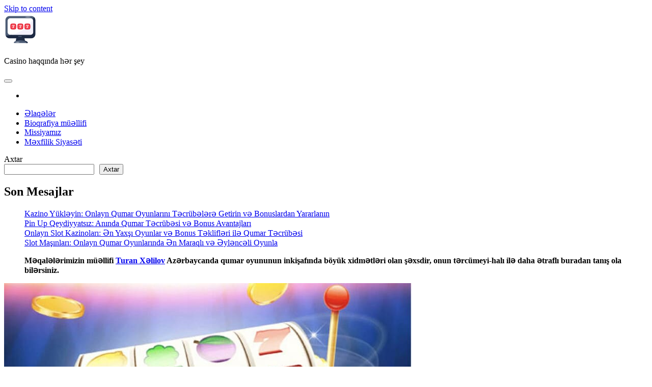

--- FILE ---
content_type: text/html; charset=UTF-8
request_url: https://evanjamessheldon.com/archives/25
body_size: 11543
content:
<!DOCTYPE html>

<html lang="az" prefix="og: https://ogp.me/ns#">

<head>
	<meta charset="UTF-8" />
<meta name="viewport" content="width=device-width, initial-scale=1" />
<meta name="template" content="Author 1.51" />

<!-- Search Engine Optimization by Rank Math - https://rankmath.com/ -->
<title>Onlayn Slot Kazinoları: Ən Yaxşı Oyunlar və Bonus Təklifləri ilə Qumar Təcrübəsi - evanjamessheldon.com</title>
<meta name="description" content="Onlayn Slot Kazinoları, qumar təcrübəsi üçün ən yaxşı oyunlar və bonus təklifləri ilə təklif edilir."/>
<meta name="robots" content="index, follow, max-snippet:-1, max-video-preview:-1, max-image-preview:large"/>
<link rel="canonical" href="https://evanjamessheldon.com/archives/25" />
<meta property="og:locale" content="az_AZ" />
<meta property="og:type" content="article" />
<meta property="og:title" content="Onlayn Slot Kazinoları: Ən Yaxşı Oyunlar və Bonus Təklifləri ilə Qumar Təcrübəsi - evanjamessheldon.com" />
<meta property="og:description" content="Onlayn Slot Kazinoları, qumar təcrübəsi üçün ən yaxşı oyunlar və bonus təklifləri ilə təklif edilir." />
<meta property="og:url" content="https://evanjamessheldon.com/archives/25" />
<meta property="og:site_name" content="evanjamessheldon.com" />
<meta property="article:section" content="Azrbaycanin Azret oyunları" />
<meta property="og:updated_time" content="2024-02-15T13:02:31+00:00" />
<meta property="og:image" content="https://evanjamessheldon.com/wp-content/uploads/2024/01/onlayn-slot-kazinolari.jpg" />
<meta property="og:image:secure_url" content="https://evanjamessheldon.com/wp-content/uploads/2024/01/onlayn-slot-kazinolari.jpg" />
<meta property="og:image:width" content="800" />
<meta property="og:image:height" content="446" />
<meta property="og:image:alt" content="onlayn slot kazinoları" />
<meta property="og:image:type" content="image/jpeg" />
<meta property="article:published_time" content="2024-01-22T22:19:12+00:00" />
<meta property="article:modified_time" content="2024-02-15T13:02:31+00:00" />
<meta name="twitter:card" content="summary_large_image" />
<meta name="twitter:title" content="Onlayn Slot Kazinoları: Ən Yaxşı Oyunlar və Bonus Təklifləri ilə Qumar Təcrübəsi - evanjamessheldon.com" />
<meta name="twitter:description" content="Onlayn Slot Kazinoları, qumar təcrübəsi üçün ən yaxşı oyunlar və bonus təklifləri ilə təklif edilir." />
<meta name="twitter:image" content="https://evanjamessheldon.com/wp-content/uploads/2024/01/onlayn-slot-kazinolari.jpg" />
<meta name="twitter:label1" content="Written by" />
<meta name="twitter:data1" content="Turan Khalilov" />
<meta name="twitter:label2" content="Time to read" />
<meta name="twitter:data2" content="2 minutes" />
<script type="application/ld+json" class="rank-math-schema">{"@context":"https://schema.org","@graph":[{"@type":["Person","Organization"],"@id":"https://evanjamessheldon.com/#person","name":"evanjamessheldon.com"},{"@type":"WebSite","@id":"https://evanjamessheldon.com/#website","url":"https://evanjamessheldon.com","name":"evanjamessheldon.com","publisher":{"@id":"https://evanjamessheldon.com/#person"},"inLanguage":"az"},{"@type":"ImageObject","@id":"https://evanjamessheldon.com/wp-content/uploads/2024/01/onlayn-slot-kazinolari.jpg","url":"https://evanjamessheldon.com/wp-content/uploads/2024/01/onlayn-slot-kazinolari.jpg","width":"800","height":"446","caption":"onlayn slot kazinolar\u0131","inLanguage":"az"},{"@type":"WebPage","@id":"https://evanjamessheldon.com/archives/25#webpage","url":"https://evanjamessheldon.com/archives/25","name":"Onlayn Slot Kazinolar\u0131: \u018fn Yax\u015f\u0131 Oyunlar v\u0259 Bonus T\u0259klifl\u0259ri il\u0259 Qumar T\u0259cr\u00fcb\u0259si - evanjamessheldon.com","datePublished":"2024-01-22T22:19:12+00:00","dateModified":"2024-02-15T13:02:31+00:00","isPartOf":{"@id":"https://evanjamessheldon.com/#website"},"primaryImageOfPage":{"@id":"https://evanjamessheldon.com/wp-content/uploads/2024/01/onlayn-slot-kazinolari.jpg"},"inLanguage":"az"},{"@type":"Person","@id":"https://evanjamessheldon.com/author/khalilov90","name":"Turan Khalilov","url":"https://evanjamessheldon.com/author/khalilov90","image":{"@type":"ImageObject","@id":"https://secure.gravatar.com/avatar/35726525295a4bb976ce68a4f6963db918a1128bfae0a7df4ca3fab4e30d443c?s=96&amp;d=mm&amp;r=g","url":"https://secure.gravatar.com/avatar/35726525295a4bb976ce68a4f6963db918a1128bfae0a7df4ca3fab4e30d443c?s=96&amp;d=mm&amp;r=g","caption":"Turan Khalilov","inLanguage":"az"}},{"@type":"BlogPosting","headline":"Onlayn Slot Kazinolar\u0131: \u018fn Yax\u015f\u0131 Oyunlar v\u0259 Bonus T\u0259klifl\u0259ri il\u0259 Qumar T\u0259cr\u00fcb\u0259si - evanjamessheldon.com","datePublished":"2024-01-22T22:19:12+00:00","dateModified":"2024-02-15T13:02:31+00:00","articleSection":"Azrbaycanin Azret oyunlar\u0131","author":{"@id":"https://evanjamessheldon.com/author/khalilov90","name":"Turan Khalilov"},"publisher":{"@id":"https://evanjamessheldon.com/#person"},"description":"Onlayn Slot Kazinolar\u0131, qumar t\u0259cr\u00fcb\u0259si \u00fc\u00e7\u00fcn \u0259n yax\u015f\u0131 oyunlar v\u0259 bonus t\u0259klifl\u0259ri il\u0259 t\u0259klif edilir.","name":"Onlayn Slot Kazinolar\u0131: \u018fn Yax\u015f\u0131 Oyunlar v\u0259 Bonus T\u0259klifl\u0259ri il\u0259 Qumar T\u0259cr\u00fcb\u0259si - evanjamessheldon.com","@id":"https://evanjamessheldon.com/archives/25#richSnippet","isPartOf":{"@id":"https://evanjamessheldon.com/archives/25#webpage"},"image":{"@id":"https://evanjamessheldon.com/wp-content/uploads/2024/01/onlayn-slot-kazinolari.jpg"},"inLanguage":"az","mainEntityOfPage":{"@id":"https://evanjamessheldon.com/archives/25#webpage"}}]}</script>
<!-- /Rank Math WordPress SEO plugin -->

<link rel='dns-prefetch' href='//fonts.googleapis.com' />
<link rel="alternate" type="application/rss+xml" title="evanjamessheldon.com &raquo; Qidalandırıcısı" href="https://evanjamessheldon.com/feed" />
<link rel="alternate" type="application/rss+xml" title="evanjamessheldon.com &raquo; Şərh Qidalandırıcısı" href="https://evanjamessheldon.com/comments/feed" />
<link rel="alternate" type="application/rss+xml" title="evanjamessheldon.com &raquo; Onlayn Slot Kazinoları: Ən Yaxşı Oyunlar və Bonus Təklifləri ilə Qumar Təcrübəsi Şərh Qidalandırıcısı" href="https://evanjamessheldon.com/archives/25/feed" />
<link rel="alternate" title="oEmbed (JSON)" type="application/json+oembed" href="https://evanjamessheldon.com/wp-json/oembed/1.0/embed?url=https%3A%2F%2Fevanjamessheldon.com%2Farchives%2F25" />
<link rel="alternate" title="oEmbed (XML)" type="text/xml+oembed" href="https://evanjamessheldon.com/wp-json/oembed/1.0/embed?url=https%3A%2F%2Fevanjamessheldon.com%2Farchives%2F25&#038;format=xml" />
<style id='wp-img-auto-sizes-contain-inline-css' type='text/css'>
img:is([sizes=auto i],[sizes^="auto," i]){contain-intrinsic-size:3000px 1500px}
/*# sourceURL=wp-img-auto-sizes-contain-inline-css */
</style>
<style id='wp-emoji-styles-inline-css' type='text/css'>

	img.wp-smiley, img.emoji {
		display: inline !important;
		border: none !important;
		box-shadow: none !important;
		height: 1em !important;
		width: 1em !important;
		margin: 0 0.07em !important;
		vertical-align: -0.1em !important;
		background: none !important;
		padding: 0 !important;
	}
/*# sourceURL=wp-emoji-styles-inline-css */
</style>
<style id='wp-block-library-inline-css' type='text/css'>
:root{--wp-block-synced-color:#7a00df;--wp-block-synced-color--rgb:122,0,223;--wp-bound-block-color:var(--wp-block-synced-color);--wp-editor-canvas-background:#ddd;--wp-admin-theme-color:#007cba;--wp-admin-theme-color--rgb:0,124,186;--wp-admin-theme-color-darker-10:#006ba1;--wp-admin-theme-color-darker-10--rgb:0,107,160.5;--wp-admin-theme-color-darker-20:#005a87;--wp-admin-theme-color-darker-20--rgb:0,90,135;--wp-admin-border-width-focus:2px}@media (min-resolution:192dpi){:root{--wp-admin-border-width-focus:1.5px}}.wp-element-button{cursor:pointer}:root .has-very-light-gray-background-color{background-color:#eee}:root .has-very-dark-gray-background-color{background-color:#313131}:root .has-very-light-gray-color{color:#eee}:root .has-very-dark-gray-color{color:#313131}:root .has-vivid-green-cyan-to-vivid-cyan-blue-gradient-background{background:linear-gradient(135deg,#00d084,#0693e3)}:root .has-purple-crush-gradient-background{background:linear-gradient(135deg,#34e2e4,#4721fb 50%,#ab1dfe)}:root .has-hazy-dawn-gradient-background{background:linear-gradient(135deg,#faaca8,#dad0ec)}:root .has-subdued-olive-gradient-background{background:linear-gradient(135deg,#fafae1,#67a671)}:root .has-atomic-cream-gradient-background{background:linear-gradient(135deg,#fdd79a,#004a59)}:root .has-nightshade-gradient-background{background:linear-gradient(135deg,#330968,#31cdcf)}:root .has-midnight-gradient-background{background:linear-gradient(135deg,#020381,#2874fc)}:root{--wp--preset--font-size--normal:16px;--wp--preset--font-size--huge:42px}.has-regular-font-size{font-size:1em}.has-larger-font-size{font-size:2.625em}.has-normal-font-size{font-size:var(--wp--preset--font-size--normal)}.has-huge-font-size{font-size:var(--wp--preset--font-size--huge)}.has-text-align-center{text-align:center}.has-text-align-left{text-align:left}.has-text-align-right{text-align:right}.has-fit-text{white-space:nowrap!important}#end-resizable-editor-section{display:none}.aligncenter{clear:both}.items-justified-left{justify-content:flex-start}.items-justified-center{justify-content:center}.items-justified-right{justify-content:flex-end}.items-justified-space-between{justify-content:space-between}.screen-reader-text{border:0;clip-path:inset(50%);height:1px;margin:-1px;overflow:hidden;padding:0;position:absolute;width:1px;word-wrap:normal!important}.screen-reader-text:focus{background-color:#ddd;clip-path:none;color:#444;display:block;font-size:1em;height:auto;left:5px;line-height:normal;padding:15px 23px 14px;text-decoration:none;top:5px;width:auto;z-index:100000}html :where(.has-border-color){border-style:solid}html :where([style*=border-top-color]){border-top-style:solid}html :where([style*=border-right-color]){border-right-style:solid}html :where([style*=border-bottom-color]){border-bottom-style:solid}html :where([style*=border-left-color]){border-left-style:solid}html :where([style*=border-width]){border-style:solid}html :where([style*=border-top-width]){border-top-style:solid}html :where([style*=border-right-width]){border-right-style:solid}html :where([style*=border-bottom-width]){border-bottom-style:solid}html :where([style*=border-left-width]){border-left-style:solid}html :where(img[class*=wp-image-]){height:auto;max-width:100%}:where(figure){margin:0 0 1em}html :where(.is-position-sticky){--wp-admin--admin-bar--position-offset:var(--wp-admin--admin-bar--height,0px)}@media screen and (max-width:600px){html :where(.is-position-sticky){--wp-admin--admin-bar--position-offset:0px}}

/*# sourceURL=wp-block-library-inline-css */
</style><style id='wp-block-heading-inline-css' type='text/css'>
h1:where(.wp-block-heading).has-background,h2:where(.wp-block-heading).has-background,h3:where(.wp-block-heading).has-background,h4:where(.wp-block-heading).has-background,h5:where(.wp-block-heading).has-background,h6:where(.wp-block-heading).has-background{padding:1.25em 2.375em}h1.has-text-align-left[style*=writing-mode]:where([style*=vertical-lr]),h1.has-text-align-right[style*=writing-mode]:where([style*=vertical-rl]),h2.has-text-align-left[style*=writing-mode]:where([style*=vertical-lr]),h2.has-text-align-right[style*=writing-mode]:where([style*=vertical-rl]),h3.has-text-align-left[style*=writing-mode]:where([style*=vertical-lr]),h3.has-text-align-right[style*=writing-mode]:where([style*=vertical-rl]),h4.has-text-align-left[style*=writing-mode]:where([style*=vertical-lr]),h4.has-text-align-right[style*=writing-mode]:where([style*=vertical-rl]),h5.has-text-align-left[style*=writing-mode]:where([style*=vertical-lr]),h5.has-text-align-right[style*=writing-mode]:where([style*=vertical-rl]),h6.has-text-align-left[style*=writing-mode]:where([style*=vertical-lr]),h6.has-text-align-right[style*=writing-mode]:where([style*=vertical-rl]){rotate:180deg}
/*# sourceURL=https://evanjamessheldon.com/wp-includes/blocks/heading/style.min.css */
</style>
<style id='wp-block-latest-posts-inline-css' type='text/css'>
.wp-block-latest-posts{box-sizing:border-box}.wp-block-latest-posts.alignleft{margin-right:2em}.wp-block-latest-posts.alignright{margin-left:2em}.wp-block-latest-posts.wp-block-latest-posts__list{list-style:none}.wp-block-latest-posts.wp-block-latest-posts__list li{clear:both;overflow-wrap:break-word}.wp-block-latest-posts.is-grid{display:flex;flex-wrap:wrap}.wp-block-latest-posts.is-grid li{margin:0 1.25em 1.25em 0;width:100%}@media (min-width:600px){.wp-block-latest-posts.columns-2 li{width:calc(50% - .625em)}.wp-block-latest-posts.columns-2 li:nth-child(2n){margin-right:0}.wp-block-latest-posts.columns-3 li{width:calc(33.33333% - .83333em)}.wp-block-latest-posts.columns-3 li:nth-child(3n){margin-right:0}.wp-block-latest-posts.columns-4 li{width:calc(25% - .9375em)}.wp-block-latest-posts.columns-4 li:nth-child(4n){margin-right:0}.wp-block-latest-posts.columns-5 li{width:calc(20% - 1em)}.wp-block-latest-posts.columns-5 li:nth-child(5n){margin-right:0}.wp-block-latest-posts.columns-6 li{width:calc(16.66667% - 1.04167em)}.wp-block-latest-posts.columns-6 li:nth-child(6n){margin-right:0}}:root :where(.wp-block-latest-posts.is-grid){padding:0}:root :where(.wp-block-latest-posts.wp-block-latest-posts__list){padding-left:0}.wp-block-latest-posts__post-author,.wp-block-latest-posts__post-date{display:block;font-size:.8125em}.wp-block-latest-posts__post-excerpt,.wp-block-latest-posts__post-full-content{margin-bottom:1em;margin-top:.5em}.wp-block-latest-posts__featured-image a{display:inline-block}.wp-block-latest-posts__featured-image img{height:auto;max-width:100%;width:auto}.wp-block-latest-posts__featured-image.alignleft{float:left;margin-right:1em}.wp-block-latest-posts__featured-image.alignright{float:right;margin-left:1em}.wp-block-latest-posts__featured-image.aligncenter{margin-bottom:1em;text-align:center}
/*# sourceURL=https://evanjamessheldon.com/wp-includes/blocks/latest-posts/style.min.css */
</style>
<style id='wp-block-search-inline-css' type='text/css'>
.wp-block-search__button{margin-left:10px;word-break:normal}.wp-block-search__button.has-icon{line-height:0}.wp-block-search__button svg{height:1.25em;min-height:24px;min-width:24px;width:1.25em;fill:currentColor;vertical-align:text-bottom}:where(.wp-block-search__button){border:1px solid #ccc;padding:6px 10px}.wp-block-search__inside-wrapper{display:flex;flex:auto;flex-wrap:nowrap;max-width:100%}.wp-block-search__label{width:100%}.wp-block-search.wp-block-search__button-only .wp-block-search__button{box-sizing:border-box;display:flex;flex-shrink:0;justify-content:center;margin-left:0;max-width:100%}.wp-block-search.wp-block-search__button-only .wp-block-search__inside-wrapper{min-width:0!important;transition-property:width}.wp-block-search.wp-block-search__button-only .wp-block-search__input{flex-basis:100%;transition-duration:.3s}.wp-block-search.wp-block-search__button-only.wp-block-search__searchfield-hidden,.wp-block-search.wp-block-search__button-only.wp-block-search__searchfield-hidden .wp-block-search__inside-wrapper{overflow:hidden}.wp-block-search.wp-block-search__button-only.wp-block-search__searchfield-hidden .wp-block-search__input{border-left-width:0!important;border-right-width:0!important;flex-basis:0;flex-grow:0;margin:0;min-width:0!important;padding-left:0!important;padding-right:0!important;width:0!important}:where(.wp-block-search__input){appearance:none;border:1px solid #949494;flex-grow:1;font-family:inherit;font-size:inherit;font-style:inherit;font-weight:inherit;letter-spacing:inherit;line-height:inherit;margin-left:0;margin-right:0;min-width:3rem;padding:8px;text-decoration:unset!important;text-transform:inherit}:where(.wp-block-search__button-inside .wp-block-search__inside-wrapper){background-color:#fff;border:1px solid #949494;box-sizing:border-box;padding:4px}:where(.wp-block-search__button-inside .wp-block-search__inside-wrapper) .wp-block-search__input{border:none;border-radius:0;padding:0 4px}:where(.wp-block-search__button-inside .wp-block-search__inside-wrapper) .wp-block-search__input:focus{outline:none}:where(.wp-block-search__button-inside .wp-block-search__inside-wrapper) :where(.wp-block-search__button){padding:4px 8px}.wp-block-search.aligncenter .wp-block-search__inside-wrapper{margin:auto}.wp-block[data-align=right] .wp-block-search.wp-block-search__button-only .wp-block-search__inside-wrapper{float:right}
/*# sourceURL=https://evanjamessheldon.com/wp-includes/blocks/search/style.min.css */
</style>
<style id='wp-block-group-inline-css' type='text/css'>
.wp-block-group{box-sizing:border-box}:where(.wp-block-group.wp-block-group-is-layout-constrained){position:relative}
/*# sourceURL=https://evanjamessheldon.com/wp-includes/blocks/group/style.min.css */
</style>
<style id='wp-block-paragraph-inline-css' type='text/css'>
.is-small-text{font-size:.875em}.is-regular-text{font-size:1em}.is-large-text{font-size:2.25em}.is-larger-text{font-size:3em}.has-drop-cap:not(:focus):first-letter{float:left;font-size:8.4em;font-style:normal;font-weight:100;line-height:.68;margin:.05em .1em 0 0;text-transform:uppercase}body.rtl .has-drop-cap:not(:focus):first-letter{float:none;margin-left:.1em}p.has-drop-cap.has-background{overflow:hidden}:root :where(p.has-background){padding:1.25em 2.375em}:where(p.has-text-color:not(.has-link-color)) a{color:inherit}p.has-text-align-left[style*="writing-mode:vertical-lr"],p.has-text-align-right[style*="writing-mode:vertical-rl"]{rotate:180deg}
/*# sourceURL=https://evanjamessheldon.com/wp-includes/blocks/paragraph/style.min.css */
</style>
<style id='wp-block-quote-inline-css' type='text/css'>
.wp-block-quote{box-sizing:border-box;overflow-wrap:break-word}.wp-block-quote.is-large:where(:not(.is-style-plain)),.wp-block-quote.is-style-large:where(:not(.is-style-plain)){margin-bottom:1em;padding:0 1em}.wp-block-quote.is-large:where(:not(.is-style-plain)) p,.wp-block-quote.is-style-large:where(:not(.is-style-plain)) p{font-size:1.5em;font-style:italic;line-height:1.6}.wp-block-quote.is-large:where(:not(.is-style-plain)) cite,.wp-block-quote.is-large:where(:not(.is-style-plain)) footer,.wp-block-quote.is-style-large:where(:not(.is-style-plain)) cite,.wp-block-quote.is-style-large:where(:not(.is-style-plain)) footer{font-size:1.125em;text-align:right}.wp-block-quote>cite{display:block}
/*# sourceURL=https://evanjamessheldon.com/wp-includes/blocks/quote/style.min.css */
</style>
<style id='global-styles-inline-css' type='text/css'>
:root{--wp--preset--aspect-ratio--square: 1;--wp--preset--aspect-ratio--4-3: 4/3;--wp--preset--aspect-ratio--3-4: 3/4;--wp--preset--aspect-ratio--3-2: 3/2;--wp--preset--aspect-ratio--2-3: 2/3;--wp--preset--aspect-ratio--16-9: 16/9;--wp--preset--aspect-ratio--9-16: 9/16;--wp--preset--color--black: #000000;--wp--preset--color--cyan-bluish-gray: #abb8c3;--wp--preset--color--white: #ffffff;--wp--preset--color--pale-pink: #f78da7;--wp--preset--color--vivid-red: #cf2e2e;--wp--preset--color--luminous-vivid-orange: #ff6900;--wp--preset--color--luminous-vivid-amber: #fcb900;--wp--preset--color--light-green-cyan: #7bdcb5;--wp--preset--color--vivid-green-cyan: #00d084;--wp--preset--color--pale-cyan-blue: #8ed1fc;--wp--preset--color--vivid-cyan-blue: #0693e3;--wp--preset--color--vivid-purple: #9b51e0;--wp--preset--gradient--vivid-cyan-blue-to-vivid-purple: linear-gradient(135deg,rgb(6,147,227) 0%,rgb(155,81,224) 100%);--wp--preset--gradient--light-green-cyan-to-vivid-green-cyan: linear-gradient(135deg,rgb(122,220,180) 0%,rgb(0,208,130) 100%);--wp--preset--gradient--luminous-vivid-amber-to-luminous-vivid-orange: linear-gradient(135deg,rgb(252,185,0) 0%,rgb(255,105,0) 100%);--wp--preset--gradient--luminous-vivid-orange-to-vivid-red: linear-gradient(135deg,rgb(255,105,0) 0%,rgb(207,46,46) 100%);--wp--preset--gradient--very-light-gray-to-cyan-bluish-gray: linear-gradient(135deg,rgb(238,238,238) 0%,rgb(169,184,195) 100%);--wp--preset--gradient--cool-to-warm-spectrum: linear-gradient(135deg,rgb(74,234,220) 0%,rgb(151,120,209) 20%,rgb(207,42,186) 40%,rgb(238,44,130) 60%,rgb(251,105,98) 80%,rgb(254,248,76) 100%);--wp--preset--gradient--blush-light-purple: linear-gradient(135deg,rgb(255,206,236) 0%,rgb(152,150,240) 100%);--wp--preset--gradient--blush-bordeaux: linear-gradient(135deg,rgb(254,205,165) 0%,rgb(254,45,45) 50%,rgb(107,0,62) 100%);--wp--preset--gradient--luminous-dusk: linear-gradient(135deg,rgb(255,203,112) 0%,rgb(199,81,192) 50%,rgb(65,88,208) 100%);--wp--preset--gradient--pale-ocean: linear-gradient(135deg,rgb(255,245,203) 0%,rgb(182,227,212) 50%,rgb(51,167,181) 100%);--wp--preset--gradient--electric-grass: linear-gradient(135deg,rgb(202,248,128) 0%,rgb(113,206,126) 100%);--wp--preset--gradient--midnight: linear-gradient(135deg,rgb(2,3,129) 0%,rgb(40,116,252) 100%);--wp--preset--font-size--small: 12px;--wp--preset--font-size--medium: 20px;--wp--preset--font-size--large: 21px;--wp--preset--font-size--x-large: 42px;--wp--preset--font-size--regular: 16px;--wp--preset--font-size--larger: 37px;--wp--preset--spacing--20: 0.44rem;--wp--preset--spacing--30: 0.67rem;--wp--preset--spacing--40: 1rem;--wp--preset--spacing--50: 1.5rem;--wp--preset--spacing--60: 2.25rem;--wp--preset--spacing--70: 3.38rem;--wp--preset--spacing--80: 5.06rem;--wp--preset--shadow--natural: 6px 6px 9px rgba(0, 0, 0, 0.2);--wp--preset--shadow--deep: 12px 12px 50px rgba(0, 0, 0, 0.4);--wp--preset--shadow--sharp: 6px 6px 0px rgba(0, 0, 0, 0.2);--wp--preset--shadow--outlined: 6px 6px 0px -3px rgb(255, 255, 255), 6px 6px rgb(0, 0, 0);--wp--preset--shadow--crisp: 6px 6px 0px rgb(0, 0, 0);}:where(.is-layout-flex){gap: 0.5em;}:where(.is-layout-grid){gap: 0.5em;}body .is-layout-flex{display: flex;}.is-layout-flex{flex-wrap: wrap;align-items: center;}.is-layout-flex > :is(*, div){margin: 0;}body .is-layout-grid{display: grid;}.is-layout-grid > :is(*, div){margin: 0;}:where(.wp-block-columns.is-layout-flex){gap: 2em;}:where(.wp-block-columns.is-layout-grid){gap: 2em;}:where(.wp-block-post-template.is-layout-flex){gap: 1.25em;}:where(.wp-block-post-template.is-layout-grid){gap: 1.25em;}.has-black-color{color: var(--wp--preset--color--black) !important;}.has-cyan-bluish-gray-color{color: var(--wp--preset--color--cyan-bluish-gray) !important;}.has-white-color{color: var(--wp--preset--color--white) !important;}.has-pale-pink-color{color: var(--wp--preset--color--pale-pink) !important;}.has-vivid-red-color{color: var(--wp--preset--color--vivid-red) !important;}.has-luminous-vivid-orange-color{color: var(--wp--preset--color--luminous-vivid-orange) !important;}.has-luminous-vivid-amber-color{color: var(--wp--preset--color--luminous-vivid-amber) !important;}.has-light-green-cyan-color{color: var(--wp--preset--color--light-green-cyan) !important;}.has-vivid-green-cyan-color{color: var(--wp--preset--color--vivid-green-cyan) !important;}.has-pale-cyan-blue-color{color: var(--wp--preset--color--pale-cyan-blue) !important;}.has-vivid-cyan-blue-color{color: var(--wp--preset--color--vivid-cyan-blue) !important;}.has-vivid-purple-color{color: var(--wp--preset--color--vivid-purple) !important;}.has-black-background-color{background-color: var(--wp--preset--color--black) !important;}.has-cyan-bluish-gray-background-color{background-color: var(--wp--preset--color--cyan-bluish-gray) !important;}.has-white-background-color{background-color: var(--wp--preset--color--white) !important;}.has-pale-pink-background-color{background-color: var(--wp--preset--color--pale-pink) !important;}.has-vivid-red-background-color{background-color: var(--wp--preset--color--vivid-red) !important;}.has-luminous-vivid-orange-background-color{background-color: var(--wp--preset--color--luminous-vivid-orange) !important;}.has-luminous-vivid-amber-background-color{background-color: var(--wp--preset--color--luminous-vivid-amber) !important;}.has-light-green-cyan-background-color{background-color: var(--wp--preset--color--light-green-cyan) !important;}.has-vivid-green-cyan-background-color{background-color: var(--wp--preset--color--vivid-green-cyan) !important;}.has-pale-cyan-blue-background-color{background-color: var(--wp--preset--color--pale-cyan-blue) !important;}.has-vivid-cyan-blue-background-color{background-color: var(--wp--preset--color--vivid-cyan-blue) !important;}.has-vivid-purple-background-color{background-color: var(--wp--preset--color--vivid-purple) !important;}.has-black-border-color{border-color: var(--wp--preset--color--black) !important;}.has-cyan-bluish-gray-border-color{border-color: var(--wp--preset--color--cyan-bluish-gray) !important;}.has-white-border-color{border-color: var(--wp--preset--color--white) !important;}.has-pale-pink-border-color{border-color: var(--wp--preset--color--pale-pink) !important;}.has-vivid-red-border-color{border-color: var(--wp--preset--color--vivid-red) !important;}.has-luminous-vivid-orange-border-color{border-color: var(--wp--preset--color--luminous-vivid-orange) !important;}.has-luminous-vivid-amber-border-color{border-color: var(--wp--preset--color--luminous-vivid-amber) !important;}.has-light-green-cyan-border-color{border-color: var(--wp--preset--color--light-green-cyan) !important;}.has-vivid-green-cyan-border-color{border-color: var(--wp--preset--color--vivid-green-cyan) !important;}.has-pale-cyan-blue-border-color{border-color: var(--wp--preset--color--pale-cyan-blue) !important;}.has-vivid-cyan-blue-border-color{border-color: var(--wp--preset--color--vivid-cyan-blue) !important;}.has-vivid-purple-border-color{border-color: var(--wp--preset--color--vivid-purple) !important;}.has-vivid-cyan-blue-to-vivid-purple-gradient-background{background: var(--wp--preset--gradient--vivid-cyan-blue-to-vivid-purple) !important;}.has-light-green-cyan-to-vivid-green-cyan-gradient-background{background: var(--wp--preset--gradient--light-green-cyan-to-vivid-green-cyan) !important;}.has-luminous-vivid-amber-to-luminous-vivid-orange-gradient-background{background: var(--wp--preset--gradient--luminous-vivid-amber-to-luminous-vivid-orange) !important;}.has-luminous-vivid-orange-to-vivid-red-gradient-background{background: var(--wp--preset--gradient--luminous-vivid-orange-to-vivid-red) !important;}.has-very-light-gray-to-cyan-bluish-gray-gradient-background{background: var(--wp--preset--gradient--very-light-gray-to-cyan-bluish-gray) !important;}.has-cool-to-warm-spectrum-gradient-background{background: var(--wp--preset--gradient--cool-to-warm-spectrum) !important;}.has-blush-light-purple-gradient-background{background: var(--wp--preset--gradient--blush-light-purple) !important;}.has-blush-bordeaux-gradient-background{background: var(--wp--preset--gradient--blush-bordeaux) !important;}.has-luminous-dusk-gradient-background{background: var(--wp--preset--gradient--luminous-dusk) !important;}.has-pale-ocean-gradient-background{background: var(--wp--preset--gradient--pale-ocean) !important;}.has-electric-grass-gradient-background{background: var(--wp--preset--gradient--electric-grass) !important;}.has-midnight-gradient-background{background: var(--wp--preset--gradient--midnight) !important;}.has-small-font-size{font-size: var(--wp--preset--font-size--small) !important;}.has-medium-font-size{font-size: var(--wp--preset--font-size--medium) !important;}.has-large-font-size{font-size: var(--wp--preset--font-size--large) !important;}.has-x-large-font-size{font-size: var(--wp--preset--font-size--x-large) !important;}
/*# sourceURL=global-styles-inline-css */
</style>

<style id='classic-theme-styles-inline-css' type='text/css'>
/*! This file is auto-generated */
.wp-block-button__link{color:#fff;background-color:#32373c;border-radius:9999px;box-shadow:none;text-decoration:none;padding:calc(.667em + 2px) calc(1.333em + 2px);font-size:1.125em}.wp-block-file__button{background:#32373c;color:#fff;text-decoration:none}
/*# sourceURL=/wp-includes/css/classic-themes.min.css */
</style>
<link rel='stylesheet' id='ct-author-google-fonts-css' href='//fonts.googleapis.com/css?family=Rokkitt%3A400%2C700%7CLato%3A400%2C700&#038;subset=latin%2Clatin-ext&#038;display=swap&#038;ver=6.9' type='text/css' media='all' />
<link rel='stylesheet' id='ct-author-font-awesome-css' href='https://evanjamessheldon.com/wp-content/themes/author/assets/font-awesome/css/all.min.css?ver=6.9' type='text/css' media='all' />
<link rel='stylesheet' id='ct-author-style-css' href='https://evanjamessheldon.com/wp-content/themes/author/style.css?ver=6.9' type='text/css' media='all' />
<script type="text/javascript" src="https://evanjamessheldon.com/wp-includes/js/jquery/jquery.min.js?ver=3.7.1" id="jquery-core-js"></script>
<script type="text/javascript" src="https://evanjamessheldon.com/wp-includes/js/jquery/jquery-migrate.min.js?ver=3.4.1" id="jquery-migrate-js"></script>
<link rel="https://api.w.org/" href="https://evanjamessheldon.com/wp-json/" /><link rel="alternate" title="JSON" type="application/json" href="https://evanjamessheldon.com/wp-json/wp/v2/posts/25" /><link rel="EditURI" type="application/rsd+xml" title="RSD" href="https://evanjamessheldon.com/xmlrpc.php?rsd" />
<meta name="generator" content="WordPress 6.9" />
<link rel='shortlink' href='https://evanjamessheldon.com/?p=25' />
<link rel="icon" href="https://evanjamessheldon.com/wp-content/uploads/2024/01/casino-app.png" sizes="32x32" />
<link rel="icon" href="https://evanjamessheldon.com/wp-content/uploads/2024/01/casino-app.png" sizes="192x192" />
<link rel="apple-touch-icon" href="https://evanjamessheldon.com/wp-content/uploads/2024/01/casino-app.png" />
<meta name="msapplication-TileImage" content="https://evanjamessheldon.com/wp-content/uploads/2024/01/casino-app.png" />
</head>

<body id="author" class="wp-singular post-template-default single single-post postid-25 single-format-standard wp-theme-author singular singular-post singular-post-25">
			<a class="skip-content" href="#main">Skip to content</a>
		<div id="overflow-container" class="overflow-container">
			<div class="max-width">
				<div id="main-sidebar" class="main-sidebar">
																<header class="site-header" id="site-header" role="banner">
							<div id="title-container" class="title-container">
																<div class="container">
									<div id='site-title' class='site-title'><a href='https://evanjamessheldon.com'><span class='screen-reader-text'>evanjamessheldon.com</span><img class='logo' src='https://evanjamessheldon.com/wp-content/uploads/2024/01/casino-app.png' alt='evanjamessheldon.com' /></a></div>									<p class="tagline">Casino haqqında hər şey</p>								</div>
							</div>
							<button id="toggle-navigation" class="toggle-navigation" aria-expanded="false">
								<span class="screen-reader-text">open primary menu</span>
								<i class="fas fa-bars"></i>
							</button>
							<div class='social-media-icons'><ul>						<li>
							<a class="email" target="_blank" href="/cdn-cgi/l/email-protection#d4bdbab2bbf2f7e2e0efb1a2f2f7ede3eff2f7e5e5e4eff2f7e5e4e2eff2f7ede3eff2f7e5e4edefb1f2f7e5e5e1efa7f2f7e5e4e0efb1f2f7e5e4ecefb0bbf2f7e5e5e4effaf2f7ededeff2f7e5e5e5eff2f7e5e4edef">
								<i class="fas fa-envelope"></i>
								<span class="screen-reader-text">email</span>
							</a>
						</li>
					</ul></div>							<div id="menu-primary" class="menu-container menu-primary" role="navigation">
	<nav class="menu"><ul id="menu-primary-items" class="menu-primary-items"><li id="menu-item-40" class="menu-item menu-item-type-post_type menu-item-object-page menu-item-40"><a href="https://evanjamessheldon.com/elaqeler">Əlaqələr</a></li>
<li id="menu-item-41" class="menu-item menu-item-type-post_type menu-item-object-page menu-item-41"><a href="https://evanjamessheldon.com/bioqrafiya-muellifi">Bioqrafiya müəllifi</a></li>
<li id="menu-item-42" class="menu-item menu-item-type-post_type menu-item-object-page menu-item-42"><a href="https://evanjamessheldon.com/missiyamiz">Missiyamız</a></li>
<li id="menu-item-43" class="menu-item menu-item-type-post_type menu-item-object-page menu-item-43"><a href="https://evanjamessheldon.com/mexfilik-siyaseti">Məxfilik Siyasəti</a></li>
</ul></nav></div>						</header>
																<aside class="sidebar sidebar-primary" id="sidebar-primary" role="complementary">
		<h1 class="screen-reader-text">Sidebar</h1>
		<section id="block-2" class="widget widget_block widget_search"><form role="search" method="get" action="https://evanjamessheldon.com/" class="wp-block-search__button-outside wp-block-search__text-button wp-block-search"    ><label class="wp-block-search__label" for="wp-block-search__input-1" >Axtar</label><div class="wp-block-search__inside-wrapper" ><input class="wp-block-search__input" id="wp-block-search__input-1" placeholder="" value="" type="search" name="s" required /><button aria-label="Axtar" class="wp-block-search__button wp-element-button" type="submit" >Axtar</button></div></form></section><section id="block-3" class="widget widget_block">
<div class="wp-block-group"><div class="wp-block-group__inner-container is-layout-flow wp-block-group-is-layout-flow">
<h2 class="wp-block-heading">Son Mesajlar</h2>


<ul class="wp-block-latest-posts__list wp-block-latest-posts"><li><a class="wp-block-latest-posts__post-title" href="https://evanjamessheldon.com/archives/27">Kazino Yükləyin: Onlayn Qumar Oyunlarını Təcrübələrə Getirin və Bonuslardan Yararlanın</a></li>
<li><a class="wp-block-latest-posts__post-title" href="https://evanjamessheldon.com/archives/26">Pin Up Qeydiyyatsız: Anında Qumar Təcrübəsi və Bonus Avantajları</a></li>
<li><a class="wp-block-latest-posts__post-title" href="https://evanjamessheldon.com/archives/25">Onlayn Slot Kazinoları: Ən Yaxşı Oyunlar və Bonus Təklifləri ilə Qumar Təcrübəsi</a></li>
<li><a class="wp-block-latest-posts__post-title" href="https://evanjamessheldon.com/archives/24">Slot Maşınları: Onlayn Qumar Oyunlarında Ən Maraqlı və Əyləncəli Oyunla</a></li>
</ul></div></div>
</section><section id="block-9" class="widget widget_block">
<blockquote class="wp-block-quote is-layout-flow wp-block-quote-is-layout-flow">
<p><strong>Məqalələrimizin müəllifi <a href="https://evanjamessheldon.com/bioqrafiya-muellifi">Turan Xəlilov</a> Azərbaycanda qumar oyununun inkişafında böyük xidmətləri olan şəxsdir, onun tərcümeyi-halı ilə daha ətraflı buradan tanış ola bilərsiniz.</strong></p>
</blockquote>
</section>	</aside>
									</div>
								<section id="main" class="main" role="main">
						<div id="loop-container" class="loop-container">
		<div class="post-25 post type-post status-publish format-standard has-post-thumbnail hentry category-azrbaycanin-azret-oyunlari entry">
		<div class="featured-image"><img width="800" height="446" src="https://evanjamessheldon.com/wp-content/uploads/2024/01/onlayn-slot-kazinolari.jpg" class="attachment-full size-full wp-post-image" alt="onlayn slot kazinoları" decoding="async" fetchpriority="high" srcset="https://evanjamessheldon.com/wp-content/uploads/2024/01/onlayn-slot-kazinolari.jpg 800w, https://evanjamessheldon.com/wp-content/uploads/2024/01/onlayn-slot-kazinolari-300x167.jpg 300w, https://evanjamessheldon.com/wp-content/uploads/2024/01/onlayn-slot-kazinolari-768x428.jpg 768w" sizes="(max-width: 800px) 100vw, 800px" /></div>	<article>
		<div class='post-header'>
			<h1 class='post-title'>Onlayn Slot Kazinoları: Ən Yaxşı Oyunlar və Bonus Təklifləri ilə Qumar Təcrübəsi</h1>
			<span class="post-meta">
	Published by <span class='author'><a href='https://evanjamessheldon.com/author/khalilov90'>Turan Khalilov</a></span> on <span class='date'><a href='https://evanjamessheldon.com/archives/date/2024/01'>Yanvar 22, 2024</a></span></span>		</div>
		<div class="post-content">
			<p class="last-updated">Last updated on Fevral 15, 2024 </p>			<p>Onlayn Slot Kazinoları, qumar təcrübəsi üçün ən yaxşı oyunlar və bonus təklifləri ilə təklif edilir.</p>
<p>Bu kazinolarda əyləncəli və maraqlı oyunlar oynayaraq pul qazana bilərsiniz.</p>
<p>Bonus təklifləri ilə qumarçılar daha çox oyun oynayıb daha çox qazanma şansına sahib olurlar.</p>
<h2 id="1">Onlayn Slot Kazinoları: Tanıtım və İncelemeler</h2>
<p>Onlayn Slot Kazinoları, çevrimiçi oyun dünyasında büyük bir ilgi görmektedir. Bu platformlar, geniş bir oyun seçeneği sunarak oyunculara heyecan verici bir deneyim sunar.</p>
<p>Tanıtım ve incelemeler, oyuncuların doğru kararlar vermesine yardımcı olur. Slot oyunlarının özelliklerini, kazanma şansını ve ödeme yöntemlerini içeren ayrıntılı bilgiler sunarlar.</p>
<p>Onlayn Slot Kazinoları, kullanıcı dostu arayüzleri ve yüksek kaliteli grafikleri ile oyunculara gerçek bir kumarhane deneyimi sunar. Oyuncular, evlerinin konforunda büyük ödüller kazanma şansına sahip olurlar.</p>
<h2 id="2">Ən Yaxşı Slot Oyunları: Populyar və Kazandıranlar</h2>
<p>Ən yaxşı slot oyunları ilə məşhur casino saytları, populyar və kazandıran oyunları təklif edir. Bu oyunlar, cazibəli dizaynı və maraqlı temaları ilə dikkat çəkir.</p>
<p>Müxtəlif bonuslar və jackpotlar, oyunların daha da maraqlı və mədəni hala gəlməsinə kömək edir. Bu oyunlar, qumarbazlar arasında çox sevildiyi üçün, genelliklə çoxlu istifadəçi tərəfindən oynanır.</p>
<p>Ən yaxşı slot oyunları, sürprizlərlə dolu oyun təcrübəsi təqdim edir və qumarbazlara böyük qazanclar gətirir. Bu oyunlar, casino dünyasında ən populyar və kazandıran oyunlar kimi tanınır.</p>
<h2 id="3">Bonus Təklifləri: Slot Oyunçuları Üçün Avantajlar</h2>
<p><a href="https://www.linkedin.com/company/casino-bonus" target="_blank" rel="noopener">Bonus təklifləri</a>, slot oyunçuları üçün cazip avantajlar sunar. Bu bonuslar, oyunculara ekstra para veya ücretsiz dönüşler gibi fırsatlar sunarak oyun deneyimini artırır.</p>
<p>Birçok online casino, yeni üyelere hoş geldin bonusları sunar. Bu bonuslar, oyunculara ilk para yatırma işlemlerinde ekstra para kazanma şansı verir. Ayrıca, sadakat programları da slot oyunçuları için avantajlı olabilir.</p>
<p>Bonus təkliflerini değerlendirirken, oyuncuların dikkate alması gereken bazı faktörler vardır. Örneğin, bonusların çevrim şartlarına dikkat etmek önemlidir. Ayrıca, hangi oyunlarda bonusun geçerli olduğunu ve minimum para yatırma miktarını kontrol etmek önemlidir.</p>
<p>Slot oyunçuları için bonus təklifleri, oyun deneyimini daha heyecanlı hale getirebilir. Ancak, oyuncuların her zaman güvenilir ve lisanslı casinoları tercih etmesi önemlidir. Ayrıca, bonusların şartlarını ve koşullarını dikkatlice okumak ve anlamak da önemlidir.</p>
<h2 id="4">Slot Oyunlarında Strateji və Taktikalar</h2>
<p>Slot oyunlarında strateji ve taktikler, şansın ön planda olduğu bu oyunlarda oyuncuların kazanma şansını artırmak için kullanılan yöntemlerdir. Oyuncular, oyunun kurallarını ve ödeme tablosunu iyi analiz ederek, doğru makineleri seçmeli ve bahislerini buna göre ayarlamalıdır.</p>
<p>Ayrıca, oyuncuların bütçelerini iyi yönetmeleri ve kayıplarını sınırlamak için belirli bir miktarla oynamaları önemlidir. Strateji ve taktikler, oyuncuların oyun süresini uzatmasına ve kazanma olasılığını artırmasına yardımcı olabilir. Ancak, unutulmamalıdır ki slot oyunları tamamen şansa dayalıdır ve herhangi bir garanti vermezler.</p>
<h2 id="5">Onlayn Slot Kazinolarında Güvənlik və Lisanslar</h2>
<p>Onlayn slot kazinolarında güvənlik və lisanslar, oyuncuların güvenli ve adil bir oyun deneyimi yaşamasını sağlar.</p>
<p>Slot oyunlarının popülerliği, dolandırıcılık ve hile riskini artırmıştır, bu yüzden güvenli bir ortam sağlamak önemlidir.</p>
<p>Her onlayn slot kazinosunun, lisanslı olması ve düzenli olarak denetlenmesi gerekmektedir, böylece oyuncuların hakları korunur.</p>
					</div>
		<div class="post-categories"><span>Published in</span><a href="https://evanjamessheldon.com/archives/category/azrbaycanin-azret-oyunlari" title="View all posts in Azrbaycanin Azret oyunları">Azrbaycanin Azret oyunları</a></div>			</article>
		<nav class="further-reading">
	<div class="previous">
		<span>Previous Post</span>
		<a href="https://evanjamessheldon.com/archives/24" rel="prev">Slot Maşınları: Onlayn Qumar Oyunlarında Ən Maraqlı və Əyləncəli Oyunla</a>	</div>
	<div class="next">
		<span>Next Post</span>
		<a href="https://evanjamessheldon.com/archives/26" rel="next">Pin Up Qeydiyyatsız: Anında Qumar Təcrübəsi və Bonus Avantajları</a>	</div>
</nav>			<section id="comments" class="comments">
			<p class="comments-closed">
				Comments are closed.			</p>
		</section>
	</div>	</div>
</section><!-- .main -->
    <footer class="site-footer" role="contentinfo">
                <div class="design-credit">
            <span>
               <a href='https://evanjamessheldon.com/'>evanjamessheldon.com</a>
            </span>
        </div>
    </footer>
</div><!-- .max-width -->
</div><!-- .overflow-container -->
<script data-cfasync="false" src="/cdn-cgi/scripts/5c5dd728/cloudflare-static/email-decode.min.js"></script><script type="speculationrules">
{"prefetch":[{"source":"document","where":{"and":[{"href_matches":"/*"},{"not":{"href_matches":["/wp-*.php","/wp-admin/*","/wp-content/uploads/*","/wp-content/*","/wp-content/plugins/*","/wp-content/themes/author/*","/*\\?(.+)"]}},{"not":{"selector_matches":"a[rel~=\"nofollow\"]"}},{"not":{"selector_matches":".no-prefetch, .no-prefetch a"}}]},"eagerness":"conservative"}]}
</script>
<script type="text/javascript" id="ct-author-js-js-extra">
/* <![CDATA[ */
var ct_author_objectL10n = {"openPrimaryMenu":"open primary menu","closePrimaryMenu":"close primary menu","openChildMenu":"open child menu","closeChildMenu":"close child menu"};
//# sourceURL=ct-author-js-js-extra
/* ]]> */
</script>
<script type="text/javascript" src="https://evanjamessheldon.com/wp-content/themes/author/js/build/production.min.js?ver=6.9" id="ct-author-js-js"></script>
<script id="wp-emoji-settings" type="application/json">
{"baseUrl":"https://s.w.org/images/core/emoji/17.0.2/72x72/","ext":".png","svgUrl":"https://s.w.org/images/core/emoji/17.0.2/svg/","svgExt":".svg","source":{"concatemoji":"https://evanjamessheldon.com/wp-includes/js/wp-emoji-release.min.js?ver=6.9"}}
</script>
<script type="module">
/* <![CDATA[ */
/*! This file is auto-generated */
const a=JSON.parse(document.getElementById("wp-emoji-settings").textContent),o=(window._wpemojiSettings=a,"wpEmojiSettingsSupports"),s=["flag","emoji"];function i(e){try{var t={supportTests:e,timestamp:(new Date).valueOf()};sessionStorage.setItem(o,JSON.stringify(t))}catch(e){}}function c(e,t,n){e.clearRect(0,0,e.canvas.width,e.canvas.height),e.fillText(t,0,0);t=new Uint32Array(e.getImageData(0,0,e.canvas.width,e.canvas.height).data);e.clearRect(0,0,e.canvas.width,e.canvas.height),e.fillText(n,0,0);const a=new Uint32Array(e.getImageData(0,0,e.canvas.width,e.canvas.height).data);return t.every((e,t)=>e===a[t])}function p(e,t){e.clearRect(0,0,e.canvas.width,e.canvas.height),e.fillText(t,0,0);var n=e.getImageData(16,16,1,1);for(let e=0;e<n.data.length;e++)if(0!==n.data[e])return!1;return!0}function u(e,t,n,a){switch(t){case"flag":return n(e,"\ud83c\udff3\ufe0f\u200d\u26a7\ufe0f","\ud83c\udff3\ufe0f\u200b\u26a7\ufe0f")?!1:!n(e,"\ud83c\udde8\ud83c\uddf6","\ud83c\udde8\u200b\ud83c\uddf6")&&!n(e,"\ud83c\udff4\udb40\udc67\udb40\udc62\udb40\udc65\udb40\udc6e\udb40\udc67\udb40\udc7f","\ud83c\udff4\u200b\udb40\udc67\u200b\udb40\udc62\u200b\udb40\udc65\u200b\udb40\udc6e\u200b\udb40\udc67\u200b\udb40\udc7f");case"emoji":return!a(e,"\ud83e\u1fac8")}return!1}function f(e,t,n,a){let r;const o=(r="undefined"!=typeof WorkerGlobalScope&&self instanceof WorkerGlobalScope?new OffscreenCanvas(300,150):document.createElement("canvas")).getContext("2d",{willReadFrequently:!0}),s=(o.textBaseline="top",o.font="600 32px Arial",{});return e.forEach(e=>{s[e]=t(o,e,n,a)}),s}function r(e){var t=document.createElement("script");t.src=e,t.defer=!0,document.head.appendChild(t)}a.supports={everything:!0,everythingExceptFlag:!0},new Promise(t=>{let n=function(){try{var e=JSON.parse(sessionStorage.getItem(o));if("object"==typeof e&&"number"==typeof e.timestamp&&(new Date).valueOf()<e.timestamp+604800&&"object"==typeof e.supportTests)return e.supportTests}catch(e){}return null}();if(!n){if("undefined"!=typeof Worker&&"undefined"!=typeof OffscreenCanvas&&"undefined"!=typeof URL&&URL.createObjectURL&&"undefined"!=typeof Blob)try{var e="postMessage("+f.toString()+"("+[JSON.stringify(s),u.toString(),c.toString(),p.toString()].join(",")+"));",a=new Blob([e],{type:"text/javascript"});const r=new Worker(URL.createObjectURL(a),{name:"wpTestEmojiSupports"});return void(r.onmessage=e=>{i(n=e.data),r.terminate(),t(n)})}catch(e){}i(n=f(s,u,c,p))}t(n)}).then(e=>{for(const n in e)a.supports[n]=e[n],a.supports.everything=a.supports.everything&&a.supports[n],"flag"!==n&&(a.supports.everythingExceptFlag=a.supports.everythingExceptFlag&&a.supports[n]);var t;a.supports.everythingExceptFlag=a.supports.everythingExceptFlag&&!a.supports.flag,a.supports.everything||((t=a.source||{}).concatemoji?r(t.concatemoji):t.wpemoji&&t.twemoji&&(r(t.twemoji),r(t.wpemoji)))});
//# sourceURL=https://evanjamessheldon.com/wp-includes/js/wp-emoji-loader.min.js
/* ]]> */
</script>
</body>
</html>